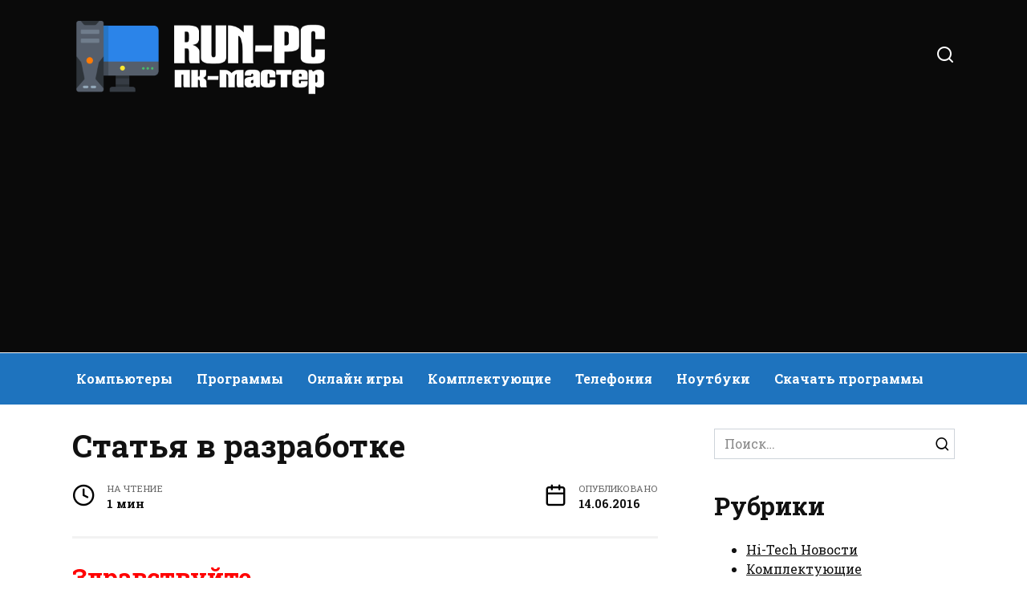

--- FILE ---
content_type: text/html; charset=UTF-8
request_url: https://run-pc.ru/page/statja-v-razrabotke-18
body_size: 12096
content:
<!doctype html>
<html lang="ru-RU">
<head>
	<meta charset="UTF-8">
	<meta name="viewport" content="width=device-width, initial-scale=1">

	<meta name='robots' content='max-image-preview:large' />

	<!-- This site is optimized with the Yoast SEO plugin v19.7.1 - https://yoast.com/wordpress/plugins/seo/ -->
	<title>Статья в разработке</title>
	<link rel="canonical" href="https://run-pc.ru/page/statja-v-razrabotke-18" />
	<meta property="og:locale" content="ru_RU" />
	<meta property="og:type" content="article" />
	<meta property="og:title" content="Статья в разработке" />
	<meta property="og:description" content="Здравствуйте. Отправьте пожалуйста статью на доработку, наш копирайтер в ближайшее время напишет статью. Заранее спасибо. обучение SMM от SeoEducation" />
	<meta property="og:url" content="https://run-pc.ru/page/statja-v-razrabotke-18" />
	<meta property="og:site_name" content="Run-PC Информационный блог о компьютерах, ноутбуках, планшетах и мобильных телефонах" />
	<meta property="article:published_time" content="2016-06-14T15:44:04+00:00" />
	<meta property="article:modified_time" content="2022-01-12T15:12:52+00:00" />
	<meta name="author" content="xakkap" />
	<meta name="twitter:card" content="summary_large_image" />
	<meta name="twitter:label1" content="Написано автором" />
	<meta name="twitter:data1" content="xakkap" />
	<script type="application/ld+json" class="yoast-schema-graph">{"@context":"https://schema.org","@graph":[{"@type":"WebPage","@id":"https://run-pc.ru/page/statja-v-razrabotke-18","url":"https://run-pc.ru/page/statja-v-razrabotke-18","name":"Статья в разработке","isPartOf":{"@id":"https://run-pc.ru/#website"},"datePublished":"2016-06-14T15:44:04+00:00","dateModified":"2022-01-12T15:12:52+00:00","author":{"@id":"https://run-pc.ru/#/schema/person/d0fc692147a028decd004434d8e3e0ac"},"breadcrumb":{"@id":"https://run-pc.ru/page/statja-v-razrabotke-18#breadcrumb"},"inLanguage":"ru-RU","potentialAction":[{"@type":"ReadAction","target":["https://run-pc.ru/page/statja-v-razrabotke-18"]}]},{"@type":"BreadcrumbList","@id":"https://run-pc.ru/page/statja-v-razrabotke-18#breadcrumb","itemListElement":[{"@type":"ListItem","position":1,"name":"Главная страница","item":"https://run-pc.ru/"},{"@type":"ListItem","position":2,"name":"Статья в разработке"}]},{"@type":"WebSite","@id":"https://run-pc.ru/#website","url":"https://run-pc.ru/","name":"Run-PC Информационный блог о компьютерах, ноутбуках, планшетах и мобильных телефонах","description":"Ещё один сайт на WordPress","potentialAction":[{"@type":"SearchAction","target":{"@type":"EntryPoint","urlTemplate":"https://run-pc.ru/?s={search_term_string}"},"query-input":"required name=search_term_string"}],"inLanguage":"ru-RU"},{"@type":"Person","@id":"https://run-pc.ru/#/schema/person/d0fc692147a028decd004434d8e3e0ac","name":"xakkap","image":{"@type":"ImageObject","inLanguage":"ru-RU","@id":"https://run-pc.ru/#/schema/person/image/","url":"https://secure.gravatar.com/avatar/8c8e633ecf61e51b3b2a8dca4127e40ab0d298f21dfa41b565704ba190c81ecb?s=96&d=mm&r=g","contentUrl":"https://secure.gravatar.com/avatar/8c8e633ecf61e51b3b2a8dca4127e40ab0d298f21dfa41b565704ba190c81ecb?s=96&d=mm&r=g","caption":"xakkap"},"sameAs":["http://127.0.0.1"],"url":"https://run-pc.ru/author/1"}]}</script>
	<!-- / Yoast SEO plugin. -->


<link rel='dns-prefetch' href='//fonts.googleapis.com' />
<style id='wp-img-auto-sizes-contain-inline-css' type='text/css'>
img:is([sizes=auto i],[sizes^="auto," i]){contain-intrinsic-size:3000px 1500px}
/*# sourceURL=wp-img-auto-sizes-contain-inline-css */
</style>
<link rel='stylesheet' id='urvanov_syntax_highlighter-css' href='https://run-pc.ru/wp-content/plugins/urvanov-syntax-highlighter/css/min/urvanov_syntax_highlighter.min.css'  media='all' />
<style id='classic-theme-styles-inline-css' type='text/css'>
/*! This file is auto-generated */
.wp-block-button__link{color:#fff;background-color:#32373c;border-radius:9999px;box-shadow:none;text-decoration:none;padding:calc(.667em + 2px) calc(1.333em + 2px);font-size:1.125em}.wp-block-file__button{background:#32373c;color:#fff;text-decoration:none}
/*# sourceURL=/wp-includes/css/classic-themes.min.css */
</style>
<link rel='stylesheet' id='google-fonts-css' href='https://fonts.googleapis.com/css?family=Roboto+Slab%3A400%2C700%7CMontserrat%3A400%2C400i%2C700&#038;subset=cyrillic&#038;display=swap'  media='all' />
<link rel='stylesheet' id='reboot-style-css' href='https://run-pc.ru/wp-content/themes/reboot/assets/css/style.min.css'  media='all' />
<link rel='stylesheet' id='reboot-style-child-css' href='https://run-pc.ru/wp-content/themes/reboot_child/style.css'  media='all' />
<script type="text/javascript" src="https://run-pc.ru/wp-includes/js/jquery/jquery.min.js" id="jquery-core-js"></script>
<script type="text/javascript" src="https://run-pc.ru/wp-includes/js/jquery/jquery-migrate.min.js" id="jquery-migrate-js"></script>
<script type="text/javascript" id="urvanov_syntax_highlighter_js-js-extra">
/* <![CDATA[ */
var UrvanovSyntaxHighlighterSyntaxSettings = {"version":"2.8.28","is_admin":"0","ajaxurl":"https://run-pc.ru/wp-admin/admin-ajax.php","prefix":"urvanov-syntax-highlighter-","setting":"urvanov-syntax-highlighter-setting","selected":"urvanov-syntax-highlighter-setting-selected","changed":"urvanov-syntax-highlighter-setting-changed","special":"urvanov-syntax-highlighter-setting-special","orig_value":"data-orig-value","debug":""};
var UrvanovSyntaxHighlighterSyntaxStrings = {"copy":"Copied to the clipboard","minimize":"Click To Expand Code"};
//# sourceURL=urvanov_syntax_highlighter_js-js-extra
/* ]]> */
</script>
<script type="text/javascript" src="https://run-pc.ru/wp-content/plugins/urvanov-syntax-highlighter/js/min/urvanov_syntax_highlighter.min.js" id="urvanov_syntax_highlighter_js-js"></script>
<style>.pseudo-clearfy-link { color: #008acf; cursor: pointer;}.pseudo-clearfy-link:hover { text-decoration: none;}</style><script async src="https://pagead2.googlesyndication.com/pagead/js/adsbygoogle.js?client=ca-pub-6166316474194592"
     crossorigin="anonymous"></script><link rel="preload" href="https://run-pc.ru/wp-content/themes/reboot/assets/fonts/wpshop-core.ttf" as="font" crossorigin>
    <style>.scrolltop{background-color:#0a0a0a}.scrolltop:before{color:#ffffff}::selection, .card-slider__category, .card-slider-container .swiper-pagination-bullet-active, .post-card--grid .post-card__thumbnail:before, .post-card:not(.post-card--small) .post-card__thumbnail a:before, .post-card:not(.post-card--small) .post-card__category,  .post-box--high .post-box__category span, .post-box--wide .post-box__category span, .page-separator, .pagination .nav-links .page-numbers:not(.dots):not(.current):before, .btn, .btn-primary:hover, .btn-primary:not(:disabled):not(.disabled).active, .btn-primary:not(:disabled):not(.disabled):active, .show>.btn-primary.dropdown-toggle, .comment-respond .form-submit input, .page-links__item{background-color:#000000}.entry-image--big .entry-image__body .post-card__category a, .home-text ul:not([class])>li:before, .page-content ul:not([class])>li:before, .taxonomy-description ul:not([class])>li:before, .widget-area .widget_categories ul.menu li a:before, .widget-area .widget_categories ul.menu li span:before, .widget-area .widget_categories>ul li a:before, .widget-area .widget_categories>ul li span:before, .widget-area .widget_nav_menu ul.menu li a:before, .widget-area .widget_nav_menu ul.menu li span:before, .widget-area .widget_nav_menu>ul li a:before, .widget-area .widget_nav_menu>ul li span:before, .page-links .page-numbers:not(.dots):not(.current):before, .page-links .post-page-numbers:not(.dots):not(.current):before, .pagination .nav-links .page-numbers:not(.dots):not(.current):before, .pagination .nav-links .post-page-numbers:not(.dots):not(.current):before, .entry-image--full .entry-image__body .post-card__category a, .entry-image--fullscreen .entry-image__body .post-card__category a, .entry-image--wide .entry-image__body .post-card__category a{background-color:#000000}.comment-respond input:focus, select:focus, textarea:focus, .post-card--grid.post-card--thumbnail-no, .post-card--standard:after, .post-card--related.post-card--thumbnail-no:hover, .spoiler-box, .btn-primary, .btn-primary:hover, .btn-primary:not(:disabled):not(.disabled).active, .btn-primary:not(:disabled):not(.disabled):active, .show>.btn-primary.dropdown-toggle, .inp:focus, .entry-tag:focus, .entry-tag:hover, .search-screen .search-form .search-field:focus, .entry-content ul:not([class])>li:before, .text-content ul:not([class])>li:before, .page-content ul:not([class])>li:before, .taxonomy-description ul:not([class])>li:before, .entry-content blockquote,
        .input:focus, input[type=color]:focus, input[type=date]:focus, input[type=datetime-local]:focus, input[type=datetime]:focus, input[type=email]:focus, input[type=month]:focus, input[type=number]:focus, input[type=password]:focus, input[type=range]:focus, input[type=search]:focus, input[type=tel]:focus, input[type=text]:focus, input[type=time]:focus, input[type=url]:focus, input[type=week]:focus, select:focus, textarea:focus{border-color:#000000 !important}.post-card--small .post-card__category, .post-card__author:before, .post-card__comments:before, .post-card__date:before, .post-card__like:before, .post-card__views:before, .entry-author:before, .entry-date:before, .entry-time:before, .entry-views:before, .entry-content ol:not([class])>li:before, .text-content ol:not([class])>li:before, .entry-content blockquote:before, .spoiler-box__title:after, .search-icon:hover:before, .search-form .search-submit:hover:before, .star-rating-item.hover,
        .comment-list .bypostauthor>.comment-body .comment-author:after,
        .breadcrumb a, .breadcrumb span,
        .search-screen .search-form .search-submit:before, 
        .star-rating--score-1:not(.hover) .star-rating-item:nth-child(1),
        .star-rating--score-2:not(.hover) .star-rating-item:nth-child(1), .star-rating--score-2:not(.hover) .star-rating-item:nth-child(2),
        .star-rating--score-3:not(.hover) .star-rating-item:nth-child(1), .star-rating--score-3:not(.hover) .star-rating-item:nth-child(2), .star-rating--score-3:not(.hover) .star-rating-item:nth-child(3),
        .star-rating--score-4:not(.hover) .star-rating-item:nth-child(1), .star-rating--score-4:not(.hover) .star-rating-item:nth-child(2), .star-rating--score-4:not(.hover) .star-rating-item:nth-child(3), .star-rating--score-4:not(.hover) .star-rating-item:nth-child(4),
        .star-rating--score-5:not(.hover) .star-rating-item:nth-child(1), .star-rating--score-5:not(.hover) .star-rating-item:nth-child(2), .star-rating--score-5:not(.hover) .star-rating-item:nth-child(3), .star-rating--score-5:not(.hover) .star-rating-item:nth-child(4), .star-rating--score-5:not(.hover) .star-rating-item:nth-child(5){color:#000000}.site-header, .site-header a, .site-header .pseudo-link{color:#ffffff}.humburger span, .top-menu>ul>li>a:before, .top-menu>ul>li>span:before{background:#ffffff}.site-header{background-color:#0a0a0a}@media (min-width: 992px){.top-menu ul li .sub-menu{background-color:#0a0a0a}}.main-navigation, .footer-navigation, .footer-navigation .removed-link, .main-navigation .removed-link, .main-navigation ul li>a, .footer-navigation ul li>a{color:#ffffff}.main-navigation, .main-navigation ul li .sub-menu li, .main-navigation ul li.menu-item-has-children:before, .footer-navigation, .footer-navigation ul li .sub-menu li, .footer-navigation ul li.menu-item-has-children:before{background-color:#1e73be}body{font-family:"Roboto Slab" ,"Georgia", "Times New Roman", "Bitstream Charter", "Times", serif;}</style>
<link rel="icon" href="https://run-pc.ru/wp-content/uploads/2022/01/256-256-251c205de6105b216e43f280285d959d.png" sizes="32x32" />
<link rel="icon" href="https://run-pc.ru/wp-content/uploads/2022/01/256-256-251c205de6105b216e43f280285d959d.png" sizes="192x192" />
<link rel="apple-touch-icon" href="https://run-pc.ru/wp-content/uploads/2022/01/256-256-251c205de6105b216e43f280285d959d.png" />
<meta name="msapplication-TileImage" content="https://run-pc.ru/wp-content/uploads/2022/01/256-256-251c205de6105b216e43f280285d959d.png" />
    <style id='wp-block-categories-inline-css' type='text/css'>
.wp-block-categories{box-sizing:border-box}.wp-block-categories.alignleft{margin-right:2em}.wp-block-categories.alignright{margin-left:2em}.wp-block-categories.wp-block-categories-dropdown.aligncenter{text-align:center}.wp-block-categories .wp-block-categories__label{display:block;width:100%}
/*# sourceURL=https://run-pc.ru/wp-includes/blocks/categories/style.min.css */
</style>
<style id='wp-block-heading-inline-css' type='text/css'>
h1:where(.wp-block-heading).has-background,h2:where(.wp-block-heading).has-background,h3:where(.wp-block-heading).has-background,h4:where(.wp-block-heading).has-background,h5:where(.wp-block-heading).has-background,h6:where(.wp-block-heading).has-background{padding:1.25em 2.375em}h1.has-text-align-left[style*=writing-mode]:where([style*=vertical-lr]),h1.has-text-align-right[style*=writing-mode]:where([style*=vertical-rl]),h2.has-text-align-left[style*=writing-mode]:where([style*=vertical-lr]),h2.has-text-align-right[style*=writing-mode]:where([style*=vertical-rl]),h3.has-text-align-left[style*=writing-mode]:where([style*=vertical-lr]),h3.has-text-align-right[style*=writing-mode]:where([style*=vertical-rl]),h4.has-text-align-left[style*=writing-mode]:where([style*=vertical-lr]),h4.has-text-align-right[style*=writing-mode]:where([style*=vertical-rl]),h5.has-text-align-left[style*=writing-mode]:where([style*=vertical-lr]),h5.has-text-align-right[style*=writing-mode]:where([style*=vertical-rl]),h6.has-text-align-left[style*=writing-mode]:where([style*=vertical-lr]),h6.has-text-align-right[style*=writing-mode]:where([style*=vertical-rl]){rotate:180deg}
/*# sourceURL=https://run-pc.ru/wp-includes/blocks/heading/style.min.css */
</style>
<style id='wp-block-group-inline-css' type='text/css'>
.wp-block-group{box-sizing:border-box}:where(.wp-block-group.wp-block-group-is-layout-constrained){position:relative}
/*# sourceURL=https://run-pc.ru/wp-includes/blocks/group/style.min.css */
</style>
<style id='wp-block-group-theme-inline-css' type='text/css'>
:where(.wp-block-group.has-background){padding:1.25em 2.375em}
/*# sourceURL=https://run-pc.ru/wp-includes/blocks/group/theme.min.css */
</style>
<style id='global-styles-inline-css' type='text/css'>
:root{--wp--preset--aspect-ratio--square: 1;--wp--preset--aspect-ratio--4-3: 4/3;--wp--preset--aspect-ratio--3-4: 3/4;--wp--preset--aspect-ratio--3-2: 3/2;--wp--preset--aspect-ratio--2-3: 2/3;--wp--preset--aspect-ratio--16-9: 16/9;--wp--preset--aspect-ratio--9-16: 9/16;--wp--preset--color--black: #000000;--wp--preset--color--cyan-bluish-gray: #abb8c3;--wp--preset--color--white: #ffffff;--wp--preset--color--pale-pink: #f78da7;--wp--preset--color--vivid-red: #cf2e2e;--wp--preset--color--luminous-vivid-orange: #ff6900;--wp--preset--color--luminous-vivid-amber: #fcb900;--wp--preset--color--light-green-cyan: #7bdcb5;--wp--preset--color--vivid-green-cyan: #00d084;--wp--preset--color--pale-cyan-blue: #8ed1fc;--wp--preset--color--vivid-cyan-blue: #0693e3;--wp--preset--color--vivid-purple: #9b51e0;--wp--preset--gradient--vivid-cyan-blue-to-vivid-purple: linear-gradient(135deg,rgb(6,147,227) 0%,rgb(155,81,224) 100%);--wp--preset--gradient--light-green-cyan-to-vivid-green-cyan: linear-gradient(135deg,rgb(122,220,180) 0%,rgb(0,208,130) 100%);--wp--preset--gradient--luminous-vivid-amber-to-luminous-vivid-orange: linear-gradient(135deg,rgb(252,185,0) 0%,rgb(255,105,0) 100%);--wp--preset--gradient--luminous-vivid-orange-to-vivid-red: linear-gradient(135deg,rgb(255,105,0) 0%,rgb(207,46,46) 100%);--wp--preset--gradient--very-light-gray-to-cyan-bluish-gray: linear-gradient(135deg,rgb(238,238,238) 0%,rgb(169,184,195) 100%);--wp--preset--gradient--cool-to-warm-spectrum: linear-gradient(135deg,rgb(74,234,220) 0%,rgb(151,120,209) 20%,rgb(207,42,186) 40%,rgb(238,44,130) 60%,rgb(251,105,98) 80%,rgb(254,248,76) 100%);--wp--preset--gradient--blush-light-purple: linear-gradient(135deg,rgb(255,206,236) 0%,rgb(152,150,240) 100%);--wp--preset--gradient--blush-bordeaux: linear-gradient(135deg,rgb(254,205,165) 0%,rgb(254,45,45) 50%,rgb(107,0,62) 100%);--wp--preset--gradient--luminous-dusk: linear-gradient(135deg,rgb(255,203,112) 0%,rgb(199,81,192) 50%,rgb(65,88,208) 100%);--wp--preset--gradient--pale-ocean: linear-gradient(135deg,rgb(255,245,203) 0%,rgb(182,227,212) 50%,rgb(51,167,181) 100%);--wp--preset--gradient--electric-grass: linear-gradient(135deg,rgb(202,248,128) 0%,rgb(113,206,126) 100%);--wp--preset--gradient--midnight: linear-gradient(135deg,rgb(2,3,129) 0%,rgb(40,116,252) 100%);--wp--preset--font-size--small: 19.5px;--wp--preset--font-size--medium: 20px;--wp--preset--font-size--large: 36.5px;--wp--preset--font-size--x-large: 42px;--wp--preset--font-size--normal: 22px;--wp--preset--font-size--huge: 49.5px;--wp--preset--spacing--20: 0.44rem;--wp--preset--spacing--30: 0.67rem;--wp--preset--spacing--40: 1rem;--wp--preset--spacing--50: 1.5rem;--wp--preset--spacing--60: 2.25rem;--wp--preset--spacing--70: 3.38rem;--wp--preset--spacing--80: 5.06rem;--wp--preset--shadow--natural: 6px 6px 9px rgba(0, 0, 0, 0.2);--wp--preset--shadow--deep: 12px 12px 50px rgba(0, 0, 0, 0.4);--wp--preset--shadow--sharp: 6px 6px 0px rgba(0, 0, 0, 0.2);--wp--preset--shadow--outlined: 6px 6px 0px -3px rgb(255, 255, 255), 6px 6px rgb(0, 0, 0);--wp--preset--shadow--crisp: 6px 6px 0px rgb(0, 0, 0);}:where(.is-layout-flex){gap: 0.5em;}:where(.is-layout-grid){gap: 0.5em;}body .is-layout-flex{display: flex;}.is-layout-flex{flex-wrap: wrap;align-items: center;}.is-layout-flex > :is(*, div){margin: 0;}body .is-layout-grid{display: grid;}.is-layout-grid > :is(*, div){margin: 0;}:where(.wp-block-columns.is-layout-flex){gap: 2em;}:where(.wp-block-columns.is-layout-grid){gap: 2em;}:where(.wp-block-post-template.is-layout-flex){gap: 1.25em;}:where(.wp-block-post-template.is-layout-grid){gap: 1.25em;}.has-black-color{color: var(--wp--preset--color--black) !important;}.has-cyan-bluish-gray-color{color: var(--wp--preset--color--cyan-bluish-gray) !important;}.has-white-color{color: var(--wp--preset--color--white) !important;}.has-pale-pink-color{color: var(--wp--preset--color--pale-pink) !important;}.has-vivid-red-color{color: var(--wp--preset--color--vivid-red) !important;}.has-luminous-vivid-orange-color{color: var(--wp--preset--color--luminous-vivid-orange) !important;}.has-luminous-vivid-amber-color{color: var(--wp--preset--color--luminous-vivid-amber) !important;}.has-light-green-cyan-color{color: var(--wp--preset--color--light-green-cyan) !important;}.has-vivid-green-cyan-color{color: var(--wp--preset--color--vivid-green-cyan) !important;}.has-pale-cyan-blue-color{color: var(--wp--preset--color--pale-cyan-blue) !important;}.has-vivid-cyan-blue-color{color: var(--wp--preset--color--vivid-cyan-blue) !important;}.has-vivid-purple-color{color: var(--wp--preset--color--vivid-purple) !important;}.has-black-background-color{background-color: var(--wp--preset--color--black) !important;}.has-cyan-bluish-gray-background-color{background-color: var(--wp--preset--color--cyan-bluish-gray) !important;}.has-white-background-color{background-color: var(--wp--preset--color--white) !important;}.has-pale-pink-background-color{background-color: var(--wp--preset--color--pale-pink) !important;}.has-vivid-red-background-color{background-color: var(--wp--preset--color--vivid-red) !important;}.has-luminous-vivid-orange-background-color{background-color: var(--wp--preset--color--luminous-vivid-orange) !important;}.has-luminous-vivid-amber-background-color{background-color: var(--wp--preset--color--luminous-vivid-amber) !important;}.has-light-green-cyan-background-color{background-color: var(--wp--preset--color--light-green-cyan) !important;}.has-vivid-green-cyan-background-color{background-color: var(--wp--preset--color--vivid-green-cyan) !important;}.has-pale-cyan-blue-background-color{background-color: var(--wp--preset--color--pale-cyan-blue) !important;}.has-vivid-cyan-blue-background-color{background-color: var(--wp--preset--color--vivid-cyan-blue) !important;}.has-vivid-purple-background-color{background-color: var(--wp--preset--color--vivid-purple) !important;}.has-black-border-color{border-color: var(--wp--preset--color--black) !important;}.has-cyan-bluish-gray-border-color{border-color: var(--wp--preset--color--cyan-bluish-gray) !important;}.has-white-border-color{border-color: var(--wp--preset--color--white) !important;}.has-pale-pink-border-color{border-color: var(--wp--preset--color--pale-pink) !important;}.has-vivid-red-border-color{border-color: var(--wp--preset--color--vivid-red) !important;}.has-luminous-vivid-orange-border-color{border-color: var(--wp--preset--color--luminous-vivid-orange) !important;}.has-luminous-vivid-amber-border-color{border-color: var(--wp--preset--color--luminous-vivid-amber) !important;}.has-light-green-cyan-border-color{border-color: var(--wp--preset--color--light-green-cyan) !important;}.has-vivid-green-cyan-border-color{border-color: var(--wp--preset--color--vivid-green-cyan) !important;}.has-pale-cyan-blue-border-color{border-color: var(--wp--preset--color--pale-cyan-blue) !important;}.has-vivid-cyan-blue-border-color{border-color: var(--wp--preset--color--vivid-cyan-blue) !important;}.has-vivid-purple-border-color{border-color: var(--wp--preset--color--vivid-purple) !important;}.has-vivid-cyan-blue-to-vivid-purple-gradient-background{background: var(--wp--preset--gradient--vivid-cyan-blue-to-vivid-purple) !important;}.has-light-green-cyan-to-vivid-green-cyan-gradient-background{background: var(--wp--preset--gradient--light-green-cyan-to-vivid-green-cyan) !important;}.has-luminous-vivid-amber-to-luminous-vivid-orange-gradient-background{background: var(--wp--preset--gradient--luminous-vivid-amber-to-luminous-vivid-orange) !important;}.has-luminous-vivid-orange-to-vivid-red-gradient-background{background: var(--wp--preset--gradient--luminous-vivid-orange-to-vivid-red) !important;}.has-very-light-gray-to-cyan-bluish-gray-gradient-background{background: var(--wp--preset--gradient--very-light-gray-to-cyan-bluish-gray) !important;}.has-cool-to-warm-spectrum-gradient-background{background: var(--wp--preset--gradient--cool-to-warm-spectrum) !important;}.has-blush-light-purple-gradient-background{background: var(--wp--preset--gradient--blush-light-purple) !important;}.has-blush-bordeaux-gradient-background{background: var(--wp--preset--gradient--blush-bordeaux) !important;}.has-luminous-dusk-gradient-background{background: var(--wp--preset--gradient--luminous-dusk) !important;}.has-pale-ocean-gradient-background{background: var(--wp--preset--gradient--pale-ocean) !important;}.has-electric-grass-gradient-background{background: var(--wp--preset--gradient--electric-grass) !important;}.has-midnight-gradient-background{background: var(--wp--preset--gradient--midnight) !important;}.has-small-font-size{font-size: var(--wp--preset--font-size--small) !important;}.has-medium-font-size{font-size: var(--wp--preset--font-size--medium) !important;}.has-large-font-size{font-size: var(--wp--preset--font-size--large) !important;}.has-x-large-font-size{font-size: var(--wp--preset--font-size--x-large) !important;}
/*# sourceURL=global-styles-inline-css */
</style>
</head>

<body class="wp-singular post-template-default single single-post postid-11791 single-format-standard wp-embed-responsive wp-theme-reboot wp-child-theme-reboot_child sidebar-right">



<div id="page" class="site">
    <a class="skip-link screen-reader-text" href="#content">Перейти к содержанию</a>

    <div class="search-screen-overlay js-search-screen-overlay"></div>
    <div class="search-screen js-search-screen">
        
<form role="search" method="get" class="search-form" action="https://run-pc.ru/">
    <label>
        <span class="screen-reader-text">Search for:</span>
        <input type="search" class="search-field" placeholder="Поиск…" value="" name="s">
    </label>
    <button type="submit" class="search-submit"></button>
</form>    </div>

    

<header id="masthead" class="site-header full" itemscope itemtype="http://schema.org/WPHeader">
    <div class="site-header-inner fixed">

        <div class="humburger js-humburger"><span></span><span></span><span></span></div>

        
<div class="site-branding">

    <div class="site-logotype"><a href="https://run-pc.ru/"><img src="https://run-pc.ru/wp-content/uploads/2022/01/pc-master-logo-light.png" width="500" height="150" alt="Run-PC Информационный блог о компьютерах, ноутбуках, планшетах и мобильных телефонах"></a></div></div><!-- .site-branding -->                <div class="header-search">
                    <span class="search-icon js-search-icon"></span>
                </div>
            
    </div>
</header><!-- #masthead -->


    
    
    <nav id="site-navigation" class="main-navigation full" itemscope itemtype="http://schema.org/SiteNavigationElement">
        <div class="main-navigation-inner fixed">
            <div class="menu-main-container"><ul id="header_menu" class="menu"><li id="menu-item-4888" class="menu-item menu-item-type-taxonomy menu-item-object-category menu-item-4888"><a href="https://run-pc.ru/category/kompjutery">Компьютеры</a></li>
<li id="menu-item-4889" class="menu-item menu-item-type-taxonomy menu-item-object-category menu-item-4889"><a href="https://run-pc.ru/category/programmy">Программы</a></li>
<li id="menu-item-13618" class="menu-item menu-item-type-taxonomy menu-item-object-category current-post-ancestor current-menu-parent current-post-parent menu-item-13618"><a href="https://run-pc.ru/category/online-games">Онлайн игры</a></li>
<li id="menu-item-4890" class="menu-item menu-item-type-taxonomy menu-item-object-category menu-item-4890"><a href="https://run-pc.ru/category/computer">Комплектующие</a></li>
<li id="menu-item-4891" class="menu-item menu-item-type-taxonomy menu-item-object-category menu-item-4891"><a href="https://run-pc.ru/category/telefonija">Телефония</a></li>
<li id="menu-item-4892" class="menu-item menu-item-type-taxonomy menu-item-object-category menu-item-4892"><a href="https://run-pc.ru/category/noutbuki">Ноутбуки</a></li>
<li id="menu-item-4893" class="menu-item menu-item-type-taxonomy menu-item-object-category menu-item-4893"><a href="https://run-pc.ru/category/download-program">Скачать программы</a></li>
</ul></div>        </div>
    </nav><!-- #site-navigation -->

    

    <div class="mobile-menu-placeholder js-mobile-menu-placeholder"></div>
    
	
    <div id="content" class="site-content fixed">

        
        <div class="site-content-inner">
    
        
        <div id="primary" class="content-area" itemscope itemtype="http://schema.org/Article">
            <main id="main" class="site-main article-card">

                
<article id="post-11791" class="article-post post-11791 post type-post status-publish format-standard  category-online-games">

    
        
                                <h1 class="entry-title" itemprop="headline">Статья в разработке</h1>
                    
        
        
    
            <div class="entry-meta">
                        <span class="entry-time"><span class="entry-label">На чтение</span> 1 мин</span>                        <span class="entry-date"><span class="entry-label">Опубликовано</span> <time itemprop="datePublished" datetime="2016-06-14">14.06.2016</time></span>
                    </div>
    
    
    <div class="entry-content" itemprop="articleBody">
        <h2><font color="red">Здравствуйте.</font></h2>
<h2>
<p><font color="red">Отправьте пожалуйста статью на доработку, наш копирайтер в ближайшее время напишет статью.</font></p>
</h2>
<h2>
<p><font color="red">Заранее спасибо.</font></p>
</h2>
<p> <a href="                                                https://seoeducation.com.ua/smm.html">обучение SMM от SeoEducation</a></p>    </div><!-- .entry-content -->

</article>






    <div class="rating-box">
        <div class="rating-box__header">Оцените статью</div>
		<div class="wp-star-rating js-star-rating star-rating--score-0" data-post-id="11791" data-rating-count="0" data-rating-sum="0" data-rating-value="0"><span class="star-rating-item js-star-rating-item" data-score="1"><svg aria-hidden="true" role="img" xmlns="http://www.w3.org/2000/svg" viewBox="0 0 576 512" class="i-ico"><path fill="currentColor" d="M259.3 17.8L194 150.2 47.9 171.5c-26.2 3.8-36.7 36.1-17.7 54.6l105.7 103-25 145.5c-4.5 26.3 23.2 46 46.4 33.7L288 439.6l130.7 68.7c23.2 12.2 50.9-7.4 46.4-33.7l-25-145.5 105.7-103c19-18.5 8.5-50.8-17.7-54.6L382 150.2 316.7 17.8c-11.7-23.6-45.6-23.9-57.4 0z" class="ico-star"></path></svg></span><span class="star-rating-item js-star-rating-item" data-score="2"><svg aria-hidden="true" role="img" xmlns="http://www.w3.org/2000/svg" viewBox="0 0 576 512" class="i-ico"><path fill="currentColor" d="M259.3 17.8L194 150.2 47.9 171.5c-26.2 3.8-36.7 36.1-17.7 54.6l105.7 103-25 145.5c-4.5 26.3 23.2 46 46.4 33.7L288 439.6l130.7 68.7c23.2 12.2 50.9-7.4 46.4-33.7l-25-145.5 105.7-103c19-18.5 8.5-50.8-17.7-54.6L382 150.2 316.7 17.8c-11.7-23.6-45.6-23.9-57.4 0z" class="ico-star"></path></svg></span><span class="star-rating-item js-star-rating-item" data-score="3"><svg aria-hidden="true" role="img" xmlns="http://www.w3.org/2000/svg" viewBox="0 0 576 512" class="i-ico"><path fill="currentColor" d="M259.3 17.8L194 150.2 47.9 171.5c-26.2 3.8-36.7 36.1-17.7 54.6l105.7 103-25 145.5c-4.5 26.3 23.2 46 46.4 33.7L288 439.6l130.7 68.7c23.2 12.2 50.9-7.4 46.4-33.7l-25-145.5 105.7-103c19-18.5 8.5-50.8-17.7-54.6L382 150.2 316.7 17.8c-11.7-23.6-45.6-23.9-57.4 0z" class="ico-star"></path></svg></span><span class="star-rating-item js-star-rating-item" data-score="4"><svg aria-hidden="true" role="img" xmlns="http://www.w3.org/2000/svg" viewBox="0 0 576 512" class="i-ico"><path fill="currentColor" d="M259.3 17.8L194 150.2 47.9 171.5c-26.2 3.8-36.7 36.1-17.7 54.6l105.7 103-25 145.5c-4.5 26.3 23.2 46 46.4 33.7L288 439.6l130.7 68.7c23.2 12.2 50.9-7.4 46.4-33.7l-25-145.5 105.7-103c19-18.5 8.5-50.8-17.7-54.6L382 150.2 316.7 17.8c-11.7-23.6-45.6-23.9-57.4 0z" class="ico-star"></path></svg></span><span class="star-rating-item js-star-rating-item" data-score="5"><svg aria-hidden="true" role="img" xmlns="http://www.w3.org/2000/svg" viewBox="0 0 576 512" class="i-ico"><path fill="currentColor" d="M259.3 17.8L194 150.2 47.9 171.5c-26.2 3.8-36.7 36.1-17.7 54.6l105.7 103-25 145.5c-4.5 26.3 23.2 46 46.4 33.7L288 439.6l130.7 68.7c23.2 12.2 50.9-7.4 46.4-33.7l-25-145.5 105.7-103c19-18.5 8.5-50.8-17.7-54.6L382 150.2 316.7 17.8c-11.7-23.6-45.6-23.9-57.4 0z" class="ico-star"></path></svg></span></div>    </div>


    <div class="entry-social">
		
        		<div class="social-buttons"></div>            </div>





    <meta itemprop="author" content="xakkap">
<meta itemscope itemprop="mainEntityOfPage" itemType="https://schema.org/WebPage" itemid="https://run-pc.ru/page/statja-v-razrabotke-18" content="Статья в разработке">
    <meta itemprop="dateModified" content="2022-01-12">
<div itemprop="publisher" itemscope itemtype="https://schema.org/Organization" style="display: none;"><div itemprop="logo" itemscope itemtype="https://schema.org/ImageObject"><img itemprop="url image" src="https://run-pc.ru/wp-content/uploads/2022/01/pc-master-logo-light.png" alt="Run-PC Информационный блог о компьютерах, ноутбуках, планшетах и мобильных телефонах"></div><meta itemprop="name" content="Run-PC Информационный блог о компьютерах, ноутбуках, планшетах и мобильных телефонах"><meta itemprop="telephone" content="Run-PC Информационный блог о компьютерах, ноутбуках, планшетах и мобильных телефонах"><meta itemprop="address" content="https://run-pc.ru"></div>
            </main><!-- #main -->
        </div><!-- #primary -->

        
<aside id="secondary" class="widget-area" itemscope itemtype="http://schema.org/WPSideBar">
    <div class="sticky-sidebar js-sticky-sidebar">

        
        <div id="search-2" class="widget widget_search">
<form role="search" method="get" class="search-form" action="https://run-pc.ru/">
    <label>
        <span class="screen-reader-text">Search for:</span>
        <input type="search" class="search-field" placeholder="Поиск…" value="" name="s">
    </label>
    <button type="submit" class="search-submit"></button>
</form></div><div id="block-6" class="widget widget_block">
<div class="wp-block-group"><div class="wp-block-group__inner-container is-layout-flow wp-block-group-is-layout-flow">
<h2 class="wp-block-heading">Рубрики</h2>


<ul class="wp-block-categories-list wp-block-categories">	<li class="cat-item cat-item-1"><a href="https://run-pc.ru/category/hi-tech-news">Hi-Tech Новости</a>
</li>
	<li class="cat-item cat-item-4"><a href="https://run-pc.ru/category/computer">Комплектующие</a>
</li>
	<li class="cat-item cat-item-5"><a href="https://run-pc.ru/category/kompjutery">Компьютеры</a>
</li>
	<li class="cat-item cat-item-1573"><a href="https://run-pc.ru/category/kriptovaljuta">Криптовалюта</a>
</li>
	<li class="cat-item cat-item-15"><a href="https://run-pc.ru/category/kriptovaljuty-i-blokchejn">Криптовалюты и блокчейн</a>
</li>
	<li class="cat-item cat-item-6"><a href="https://run-pc.ru/category/noutbuki">Ноутбуки</a>
</li>
	<li class="cat-item cat-item-3"><a href="https://run-pc.ru/category/netbook">Обзор нетбуков</a>
</li>
	<li class="cat-item cat-item-2"><a href="https://run-pc.ru/category/notebook">Обзор ноутбуков</a>
</li>
	<li class="cat-item cat-item-1571"><a href="https://run-pc.ru/category/online-games">Онлайн игры</a>
</li>
	<li class="cat-item cat-item-7"><a href="https://run-pc.ru/category/operacionnye-sistemy">Операционные системы</a>
</li>
	<li class="cat-item cat-item-10"><a href="https://run-pc.ru/category/printery">Принтеры</a>
</li>
	<li class="cat-item cat-item-8"><a href="https://run-pc.ru/category/programmy">Программы</a>
</li>
	<li class="cat-item cat-item-11"><a href="https://run-pc.ru/category/processory">Процессоры</a>
</li>
	<li class="cat-item cat-item-12"><a href="https://run-pc.ru/category/download-program">Скачать программы</a>
</li>
	<li class="cat-item cat-item-9"><a href="https://run-pc.ru/category/telefonija">Телефония</a>
</li>
	<li class="cat-item cat-item-14"><a href="https://run-pc.ru/category/shpionskie-shtuchki">Шпионские штучки</a>
</li>
	<li class="cat-item cat-item-13"><a href="https://run-pc.ru/category/elektronnye-knigi">Электронные книги</a>
</li>
</ul></div></div>
</div>
		<div id="recent-posts-2" class="widget widget_recent_entries">
		<div class="widget-header">Свежие записи</div>
		<ul>
											<li>
					<a href="https://run-pc.ru/page/sloty-starda-kazino-luchshij-igrovoj-portal-rossii-2022-goda">Слоты Старда казино – лучший игровой портал России 2022 года</a>
									</li>
											<li>
					<a href="https://run-pc.ru/page/chem-ssd-luchshe-hdd-vybiraem-hranilishhe-dannyh-dlya-kompjutera">Чем SSD лучше HDD: выбираем хранилище данных для компьютера</a>
									</li>
											<li>
					<a href="https://run-pc.ru/page/8-preimushhestv-ispolzovaniya-udalennogo-rabochego-stola">8 преимуществ использования удаленного рабочего стола</a>
									</li>
											<li>
					<a href="https://run-pc.ru/page/vulkan-royal-kz-luchshij-igrovoj-portal-2022-goda-s-progressivnymi-video-slotami">Вулкан Рояль КЗ – лучший игровой портал 2022 года с прогрессивными видео слотами</a>
									</li>
											<li>
					<a href="https://run-pc.ru/page/melbet-stavki-na-sport">Мелбет ставки на спорт</a>
									</li>
											<li>
					<a href="https://run-pc.ru/page/kazino-gmslots-luchshie-progressivnye-video-sloty-2022-goda">Казино GMSlots - лучшие прогрессивные видео слоты 2022 года</a>
									</li>
											<li>
					<a href="https://run-pc.ru/page/privilegii-i-bonusy-ot-champion-casino-luchshego-kazino-2022-goda">Привилегии и бонусы от Champion Casino - лучшего казино 2022 года</a>
									</li>
											<li>
					<a href="https://run-pc.ru/page/kazino-1xbet-ispolnenie-zhelanij-s-zolotoj-rybkoj">Казино 1Xbet – исполнение желаний с золотой рыбкой</a>
									</li>
											<li>
					<a href="https://run-pc.ru/page/pin-up-casino-online-carskie-video-sloty-i-korolevskie-vyigryshi">Vavada casino online - царские видео слоты и королевские выигрыши</a>
									</li>
											<li>
					<a href="https://run-pc.ru/page/mobilnoe-kazino-azino-777-progressivnye-video-sloty-i-shhedrye-bonusy">Мобильное казино Азино 777 – прогрессивные видео слоты и щедрые бонусы</a>
									</li>
					</ul>

		</div>
        
    </div>
</aside><!-- #secondary -->

    
    <div id="related-posts" class="related-posts fixed"><div class="related-posts__header">Вам также может понравиться</div><div class="post-cards post-cards--vertical">
<div class="post-card post-card--related">
    <div class="post-card__thumbnail"><a href="https://run-pc.ru/page/kazino-gmslots-luchshie-progressivnye-video-sloty-2022-goda"><img width="335" height="220" src="https://run-pc.ru/wp-content/uploads/2022/05/kazino-gmslots-luchshie-progressivnye-video-sloty-2022-goda-335x220.png" class="attachment-reboot_small size-reboot_small wp-post-image" alt="Казино GMSlots" decoding="async" loading="lazy" /></a></div><div class="post-card__title"><a href="https://run-pc.ru/page/kazino-gmslots-luchshie-progressivnye-video-sloty-2022-goda">Казино GMSlots - лучшие прогрессивные видео слоты 2022 года</a></div><div class="post-card__description"></div><div class="post-card__meta"><span class="post-card__comments">0</span><span class="post-card__views">2.3к.</span></div>
</div>

<div class="post-card post-card--related">
    <div class="post-card__thumbnail"><a href="https://run-pc.ru/page/kazino-1xbet-ispolnenie-zhelanij-s-zolotoj-rybkoj"><img width="335" height="220" src="https://run-pc.ru/wp-content/uploads/2022/05/kazino-1xbet-ispolnenie-zhelanij-s-zolotoj-rybkoj-335x220.png" class="attachment-reboot_small size-reboot_small wp-post-image" alt="Казино 1Xbet" decoding="async" loading="lazy" /></a></div><div class="post-card__title"><a href="https://run-pc.ru/page/kazino-1xbet-ispolnenie-zhelanij-s-zolotoj-rybkoj">Казино 1Xbet – исполнение желаний с золотой рыбкой</a></div><div class="post-card__description"></div><div class="post-card__meta"><span class="post-card__comments">0</span><span class="post-card__views">2.5к.</span></div>
</div>

<div class="post-card post-card--related">
    <div class="post-card__thumbnail"><a href="https://run-pc.ru/page/pin-up-casino-online-carskie-video-sloty-i-korolevskie-vyigryshi"><img width="335" height="220" src="https://run-pc.ru/wp-content/uploads/2022/05/pin-up-casino-online-carskie-video-sloty-i-korolevskie-vyigryshi-335x220.png" class="attachment-reboot_small size-reboot_small wp-post-image" alt="Pin-Up casino online" decoding="async" loading="lazy" /></a></div><div class="post-card__title"><a href="https://run-pc.ru/page/pin-up-casino-online-carskie-video-sloty-i-korolevskie-vyigryshi">Vavada casino online - царские видео слоты и королевские выигрыши</a></div><div class="post-card__description"></div><div class="post-card__meta"><span class="post-card__comments">0</span><span class="post-card__views">1.6к.</span></div>
</div>

<div class="post-card post-card--related">
    <div class="post-card__thumbnail"><a href="https://run-pc.ru/page/mobilnoe-kazino-azino-777-progressivnye-video-sloty-i-shhedrye-bonusy"><img width="335" height="220" src="https://run-pc.ru/wp-content/uploads/2022/05/mobilnoe-kazino-azino-777-progressivnye-video-sloty-i-shhedrye-bonusy-335x220.png" class="attachment-reboot_small size-reboot_small wp-post-image" alt="Мобильное казино Азино 777" decoding="async" loading="lazy" /></a></div><div class="post-card__title"><a href="https://run-pc.ru/page/mobilnoe-kazino-azino-777-progressivnye-video-sloty-i-shhedrye-bonusy">Мобильное казино Азино 777 – прогрессивные видео слоты и щедрые бонусы</a></div><div class="post-card__description"></div><div class="post-card__meta"><span class="post-card__comments">0</span><span class="post-card__views">1.6к.</span></div>
</div>

<div class="post-card post-card--related">
    <div class="post-card__thumbnail"><a href="https://run-pc.ru/page/obzor-kazino-mostbet-vedushhego-igrovogo-portala-2022-goda"><img width="335" height="220" src="https://run-pc.ru/wp-content/uploads/2022/05/obzor-kazino-mostbet-vedushhego-igrovogo-portala-2022-goda-335x220.png" class="attachment-reboot_small size-reboot_small wp-post-image" alt="Обзор казино Мостбет" decoding="async" loading="lazy" /></a></div><div class="post-card__title"><a href="https://run-pc.ru/page/obzor-kazino-mostbet-vedushhego-igrovogo-portala-2022-goda">Обзор казино Мостбет - ведущего игрового портала 2022 года</a></div><div class="post-card__description"></div><div class="post-card__meta"><span class="post-card__comments">0</span><span class="post-card__views">1.5к.</span></div>
</div>

<div class="post-card post-card--related">
    <div class="post-card__thumbnail"><a href="https://run-pc.ru/page/obzor-kazino-leon-luchshie-igrovye-avtomaty-rossii-2022-goda"><img width="335" height="220" src="https://run-pc.ru/wp-content/uploads/2022/05/obzor-kazino-leon-luchshie-igrovye-avtomaty-rossii-2022-goda-335x220.png" class="attachment-reboot_small size-reboot_small wp-post-image" alt="Обзор казино Леон" decoding="async" loading="lazy" /></a></div><div class="post-card__title"><a href="https://run-pc.ru/page/obzor-kazino-leon-luchshie-igrovye-avtomaty-rossii-2022-goda">Обзор казино Леон - лучшие игровые автоматы России 2022 года</a></div><div class="post-card__description"></div><div class="post-card__meta"><span class="post-card__comments">0</span><span class="post-card__views">2.1к.</span></div>
</div>

<div class="post-card post-card--related">
    <div class="post-card__thumbnail"><a href="https://run-pc.ru/page/vk-pokerdom-v-rossii-bolshe-chem-igra"><img width="335" height="220" src="https://run-pc.ru/wp-content/uploads/2022/04/vk-pokerdom-v-rossii-bolshe-chem-igra-335x220.png" class="attachment-reboot_small size-reboot_small wp-post-image" alt="VK Pokerdom" decoding="async" loading="lazy" /></a></div><div class="post-card__title"><a href="https://run-pc.ru/page/vk-pokerdom-v-rossii-bolshe-chem-igra">VK Pokerdom в России - больше, чем игра</a></div><div class="post-card__description"></div><div class="post-card__meta"><span class="post-card__comments">0</span><span class="post-card__views">1.7к.</span></div>
</div>

<div class="post-card post-card--related">
    <div class="post-card__thumbnail"><a href="https://run-pc.ru/page/onlajn-kazino-vulkan-zahvatyvajushhie-i-yarkie-igrovye-avtomaty"><img width="335" height="220" src="https://run-pc.ru/wp-content/uploads/2022/04/onlajn-kazino-vulkan-zahvatyvajushhie-i-yarkie-igrovye-avtomaty-335x220.png" class="attachment-reboot_small size-reboot_small wp-post-image" alt="Онлайн казино Вулкан" decoding="async" loading="lazy" /></a></div><div class="post-card__title"><a href="https://run-pc.ru/page/onlajn-kazino-vulkan-zahvatyvajushhie-i-yarkie-igrovye-avtomaty">Онлайн казино Вулкан – захватывающие и яркие игровые автоматы</a></div><div class="post-card__description"></div><div class="post-card__meta"><span class="post-card__comments">0</span><span class="post-card__views">1.5к.</span></div>
</div>
</div></div>

</div><!--.site-content-inner-->


</div><!--.site-content-->





<div class="site-footer-container ">

    

    <div class="footer-navigation fixed" itemscope itemtype="http://schema.org/SiteNavigationElement">
        <div class="main-navigation-inner full">
            <div class="menu-footer-container"><ul id="footer_menu" class="menu"><li id="menu-item-13594" class="menu-item menu-item-type-post_type menu-item-object-page menu-item-13594"><a href="https://run-pc.ru/about">О сайте</a></li>
<li id="menu-item-13597" class="menu-item menu-item-type-post_type menu-item-object-page menu-item-13597"><a href="https://run-pc.ru/contact">Контакты</a></li>
</ul></div>        </div>
    </div><!--footer-navigation-->


    <footer id="colophon" class="site-footer site-footer--style-gray full">
        <div class="site-footer-inner fixed">

            
            
<div class="footer-bottom">
    <div class="footer-info">
        © 2026 Run-PC Информационный блог о компьютерах, ноутбуках, планшетах и мобильных телефонах
	        </div>

    </div>
        </div>
    </footer><!--.site-footer-->
</div>


    <button type="button" class="scrolltop js-scrolltop"></button>

</div><!-- #page -->

<script type="text/javascript">
<!--
var _acic={dataProvider:10,allowCookieMatch:false};(function(){var e=document.createElement("script");e.type="text/javascript";e.async=true;e.src="https://www.acint.net/aci.js";var t=document.getElementsByTagName("script")[0];t.parentNode.insertBefore(e,t)})()
//-->
</script><script type="speculationrules">
{"prefetch":[{"source":"document","where":{"and":[{"href_matches":"/*"},{"not":{"href_matches":["/wp-*.php","/wp-admin/*","/wp-content/uploads/*","/wp-content/*","/wp-content/plugins/*","/wp-content/themes/reboot_child/*","/wp-content/themes/reboot/*","/*\\?(.+)"]}},{"not":{"selector_matches":"a[rel~=\"nofollow\"]"}},{"not":{"selector_matches":".no-prefetch, .no-prefetch a"}}]},"eagerness":"conservative"}]}
</script>
<script>var pseudo_links = document.querySelectorAll(".pseudo-clearfy-link");for (var i=0;i<pseudo_links.length;i++ ) { pseudo_links[i].addEventListener("click", function(e){   window.open( e.target.getAttribute("data-uri") ); }); }</script><script type="text/javascript" id="reboot-scripts-js-extra">
/* <![CDATA[ */
var settings_array = {"rating_text_average":"\u0441\u0440\u0435\u0434\u043d\u0435\u0435","rating_text_from":"\u0438\u0437","lightbox_display":"1","sidebar_fixed":"1"};
var wps_ajax = {"url":"https://run-pc.ru/wp-admin/admin-ajax.php","nonce":"998c40afbe"};
//# sourceURL=reboot-scripts-js-extra
/* ]]> */
</script>
<script type="text/javascript" src="https://run-pc.ru/wp-content/themes/reboot/assets/js/scripts.min.js" id="reboot-scripts-js"></script>
<script>!function(){var t=!1;try{var e=Object.defineProperty({},"passive",{get:function(){t=!0}});window.addEventListener("test",null,e)}catch(t){}return t}()||function(i){var o=!0,s=!1;EventTarget.prototype.addEventListener=function(t,e,n){var r="object"==typeof n,a=r?n.capture:n;n=r?n:{},"touchstart"!=t&&"scroll"!=t&&"wheel"!=t||(n.passive=void 0!==n.passive?n.passive:o),n.capture=void 0!==a?a:s,i.call(this,t,e,n)}}(EventTarget.prototype.addEventListener);</script>


</body>
</html>

--- FILE ---
content_type: text/html; charset=utf-8
request_url: https://www.google.com/recaptcha/api2/aframe
body_size: 265
content:
<!DOCTYPE HTML><html><head><meta http-equiv="content-type" content="text/html; charset=UTF-8"></head><body><script nonce="xpezcMY80jnlb0hd3MpqAw">/** Anti-fraud and anti-abuse applications only. See google.com/recaptcha */ try{var clients={'sodar':'https://pagead2.googlesyndication.com/pagead/sodar?'};window.addEventListener("message",function(a){try{if(a.source===window.parent){var b=JSON.parse(a.data);var c=clients[b['id']];if(c){var d=document.createElement('img');d.src=c+b['params']+'&rc='+(localStorage.getItem("rc::a")?sessionStorage.getItem("rc::b"):"");window.document.body.appendChild(d);sessionStorage.setItem("rc::e",parseInt(sessionStorage.getItem("rc::e")||0)+1);localStorage.setItem("rc::h",'1768659810911');}}}catch(b){}});window.parent.postMessage("_grecaptcha_ready", "*");}catch(b){}</script></body></html>